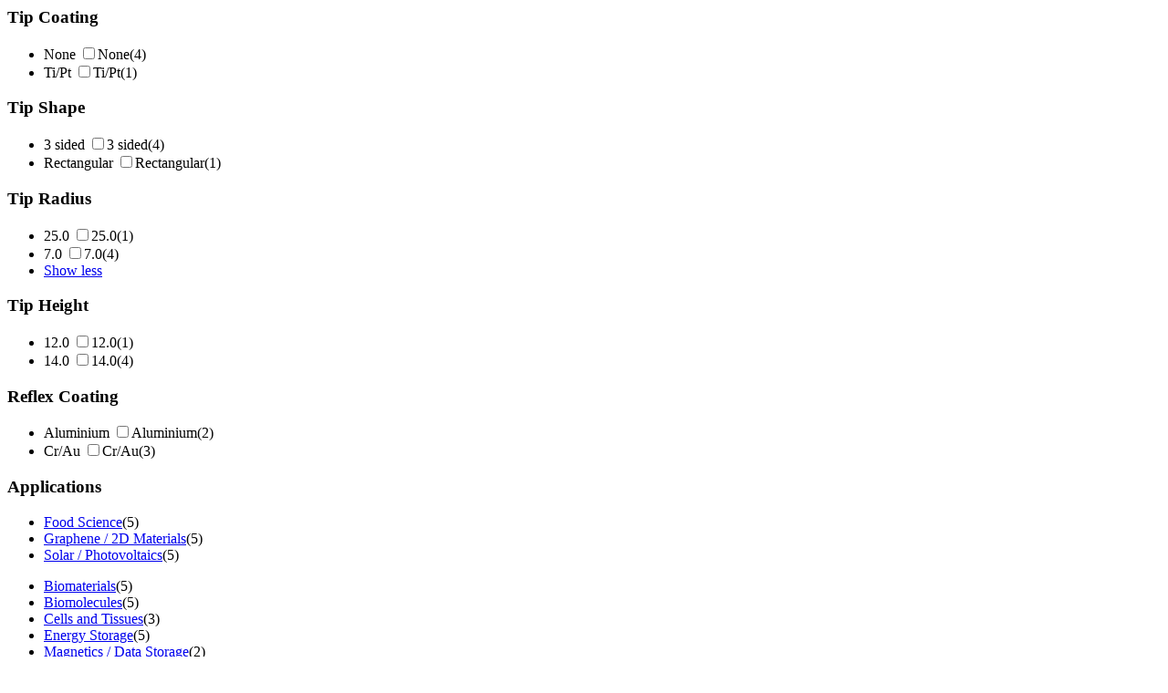

--- FILE ---
content_type: text/html;charset=utf-8
request_url: https://estore.oxinst.com/INTERSHOP/web/WFS/Oxinst-US-Site/en_US/-/USD/ViewCategoryFilters-CategoryFiltersAjaxSubmit?CatalogCategoryID=&SearchParameter=%26%40QueryTerm%3D*%26Applications%3DFood%2BScience_and_Graphene%2B%252F%2B2D%2BMaterials_and_Solar%2B%252F%2BPhotovoltaics%26ContextCategoryUUID%3D0yUKAQMGviAAAAF8YzM1gRcQ%26CustomerID%3DALL%26ImagingModes%3DNano%2BManipulation%26Manufacturer%3DOlympus_or_Rocky%2BMountain%26OnlineFlag%3D1%26%40GroupSize.TipRadius%3D0%26%40Sort.CategoryPosition%3D0%26%40RelevanceSort%3D1%26%40Sort.UUID%3D0&PageSize=51&SortingAttribute=&CategoryName=Pro5&CatalogID=OXFORD
body_size: 3206
content:
<div class="filter-panel-category-filters"><div class="filter-group filter-group-ar"><h3 id="TipCoating" data-toggle="collapse" class="collapsed" href="#TipCoating_id">Tip Coating <span class="glyphicon glyphicon-chevron-right pull-right"></span></h3><ul class="filter-list filter-list-selected "></ul><ul class="filter-list clearfix collapse " id="TipCoating_id"><form name="dropdownForm" method="post" action="https://estore.oxinst.com/INTERSHOP/web/WFS/Oxinst-US-Site/en_US/-/USD/ViewCategoryFilters-CategoryFiltersAjaxSubmit" ><input type="hidden" name="CategoryName" value="Pro5" /> 
 
<input type="hidden" name="CatalogID" value="OXFORD" /> 
<input type="hidden" name="PageSize" value="51"><li class="filter-item  "><label class="filter-checkbox-label" for="None_id">None</label>
<input type="checkbox" name="SearchParameter" id="None_id" class="filter-checkbox" data-document-location="https://estore.oxinst.com/INTERSHOP/web/WFS/Oxinst-US-Site/en_US/-/USD/ViewCategoryFilters-CategoryFiltersAjaxSubmit?CatalogCategoryID=&SearchParameter=%26%40QueryTerm%3D*%26Applications%3DFood%2BScience_and_Graphene%2B%252F%2B2D%2BMaterials_and_Solar%2B%252F%2BPhotovoltaics%26ContextCategoryUUID%3D0yUKAQMGviAAAAF8YzM1gRcQ%26CustomerID%3DALL%26ImagingModes%3DNano%2BManipulation%26Manufacturer%3DOlympus_or_Rocky%2BMountain%26OnlineFlag%3D1%26TipCoating%3DNone%26%40GroupSize.TipRadius%3D0%26%40Sort.CategoryPosition%3D0%26%40RelevanceSort%3D1%26%40Sort.UUID%3D0&PageSize=51&SortingAttribute=&CategoryName=Pro5&CatalogID=OXFORD">None<span class="filter-count">(4)</span></li><li class="filter-item  "><label class="filter-checkbox-label" for="Ti&#47;Pt_id">Ti&#47;Pt</label>
<input type="checkbox" name="SearchParameter" id="Ti&#47;Pt_id" class="filter-checkbox" data-document-location="https://estore.oxinst.com/INTERSHOP/web/WFS/Oxinst-US-Site/en_US/-/USD/ViewCategoryFilters-CategoryFiltersAjaxSubmit?CatalogCategoryID=&SearchParameter=%26%40QueryTerm%3D*%26Applications%3DFood%2BScience_and_Graphene%2B%252F%2B2D%2BMaterials_and_Solar%2B%252F%2BPhotovoltaics%26ContextCategoryUUID%3D0yUKAQMGviAAAAF8YzM1gRcQ%26CustomerID%3DALL%26ImagingModes%3DNano%2BManipulation%26Manufacturer%3DOlympus_or_Rocky%2BMountain%26OnlineFlag%3D1%26TipCoating%3DTi%252FPt%26%40GroupSize.TipRadius%3D0%26%40Sort.CategoryPosition%3D0%26%40RelevanceSort%3D1%26%40Sort.UUID%3D0&PageSize=51&SortingAttribute=&CategoryName=Pro5&CatalogID=OXFORD">Ti&#47;Pt<span class="filter-count">(1)</span></li></form></ul></div><div class="filter-group filter-group-ar"><h3 id="TipShape" data-toggle="collapse" class="collapsed" href="#TipShape_id">Tip Shape <span class="glyphicon glyphicon-chevron-right pull-right"></span></h3><ul class="filter-list filter-list-selected "></ul><ul class="filter-list clearfix collapse " id="TipShape_id"><form name="dropdownForm" method="post" action="https://estore.oxinst.com/INTERSHOP/web/WFS/Oxinst-US-Site/en_US/-/USD/ViewCategoryFilters-CategoryFiltersAjaxSubmit" ><input type="hidden" name="CategoryName" value="Pro5" /> 
 
<input type="hidden" name="CatalogID" value="OXFORD" /> 
<input type="hidden" name="PageSize" value="51"><li class="filter-item  "><label class="filter-checkbox-label" for="3 sided_id">3 sided</label>
<input type="checkbox" name="SearchParameter" id="3 sided_id" class="filter-checkbox" data-document-location="https://estore.oxinst.com/INTERSHOP/web/WFS/Oxinst-US-Site/en_US/-/USD/ViewCategoryFilters-CategoryFiltersAjaxSubmit?CatalogCategoryID=&SearchParameter=%26%40QueryTerm%3D*%26Applications%3DFood%2BScience_and_Graphene%2B%252F%2B2D%2BMaterials_and_Solar%2B%252F%2BPhotovoltaics%26ContextCategoryUUID%3D0yUKAQMGviAAAAF8YzM1gRcQ%26CustomerID%3DALL%26ImagingModes%3DNano%2BManipulation%26Manufacturer%3DOlympus_or_Rocky%2BMountain%26OnlineFlag%3D1%26TipShape%3D3%2Bsided%26%40GroupSize.TipRadius%3D0%26%40Sort.CategoryPosition%3D0%26%40RelevanceSort%3D1%26%40Sort.UUID%3D0&PageSize=51&SortingAttribute=&CategoryName=Pro5&CatalogID=OXFORD">3 sided<span class="filter-count">(4)</span></li><li class="filter-item  "><label class="filter-checkbox-label" for="Rectangular_id">Rectangular</label>
<input type="checkbox" name="SearchParameter" id="Rectangular_id" class="filter-checkbox" data-document-location="https://estore.oxinst.com/INTERSHOP/web/WFS/Oxinst-US-Site/en_US/-/USD/ViewCategoryFilters-CategoryFiltersAjaxSubmit?CatalogCategoryID=&SearchParameter=%26%40QueryTerm%3D*%26Applications%3DFood%2BScience_and_Graphene%2B%252F%2B2D%2BMaterials_and_Solar%2B%252F%2BPhotovoltaics%26ContextCategoryUUID%3D0yUKAQMGviAAAAF8YzM1gRcQ%26CustomerID%3DALL%26ImagingModes%3DNano%2BManipulation%26Manufacturer%3DOlympus_or_Rocky%2BMountain%26OnlineFlag%3D1%26TipShape%3DRectangular%26%40GroupSize.TipRadius%3D0%26%40Sort.CategoryPosition%3D0%26%40RelevanceSort%3D1%26%40Sort.UUID%3D0&PageSize=51&SortingAttribute=&CategoryName=Pro5&CatalogID=OXFORD">Rectangular<span class="filter-count">(1)</span></li></form></ul></div><div class="filter-group filter-group-ar"><h3 id="TipRadius" data-toggle="collapse" class="collapsed" href="#TipRadius_id">Tip Radius <span class="glyphicon glyphicon-chevron-right pull-right"></span></h3><ul class="filter-list filter-list-selected "></ul><ul class="filter-list clearfix collapse " id="TipRadius_id"><form name="dropdownForm" method="post" action="https://estore.oxinst.com/INTERSHOP/web/WFS/Oxinst-US-Site/en_US/-/USD/ViewCategoryFilters-CategoryFiltersAjaxSubmit" ><input type="hidden" name="CategoryName" value="Pro5" /> 
 
<input type="hidden" name="CatalogID" value="OXFORD" /> 
<input type="hidden" name="PageSize" value="51"><li class="filter-item  "><label class="filter-checkbox-label" for="25.0_id">25.0</label>
<input type="checkbox" name="SearchParameter" id="25.0_id" class="filter-checkbox" data-document-location="https://estore.oxinst.com/INTERSHOP/web/WFS/Oxinst-US-Site/en_US/-/USD/ViewCategoryFilters-CategoryFiltersAjaxSubmit?CatalogCategoryID=&SearchParameter=%26%40QueryTerm%3D*%26Applications%3DFood%2BScience_and_Graphene%2B%252F%2B2D%2BMaterials_and_Solar%2B%252F%2BPhotovoltaics%26ContextCategoryUUID%3D0yUKAQMGviAAAAF8YzM1gRcQ%26CustomerID%3DALL%26ImagingModes%3DNano%2BManipulation%26Manufacturer%3DOlympus_or_Rocky%2BMountain%26OnlineFlag%3D1%26TipRadius%3D25.0%26%40GroupSize.TipRadius%3D0%26%40Sort.CategoryPosition%3D0%26%40RelevanceSort%3D1%26%40Sort.UUID%3D0&PageSize=51&SortingAttribute=&CategoryName=Pro5&CatalogID=OXFORD">25.0<span class="filter-count">(1)</span></li><li class="filter-item  "><label class="filter-checkbox-label" for="7.0_id">7.0</label>
<input type="checkbox" name="SearchParameter" id="7.0_id" class="filter-checkbox" data-document-location="https://estore.oxinst.com/INTERSHOP/web/WFS/Oxinst-US-Site/en_US/-/USD/ViewCategoryFilters-CategoryFiltersAjaxSubmit?CatalogCategoryID=&SearchParameter=%26%40QueryTerm%3D*%26Applications%3DFood%2BScience_and_Graphene%2B%252F%2B2D%2BMaterials_and_Solar%2B%252F%2BPhotovoltaics%26ContextCategoryUUID%3D0yUKAQMGviAAAAF8YzM1gRcQ%26CustomerID%3DALL%26ImagingModes%3DNano%2BManipulation%26Manufacturer%3DOlympus_or_Rocky%2BMountain%26OnlineFlag%3D1%26TipRadius%3D7.0%26%40GroupSize.TipRadius%3D0%26%40Sort.CategoryPosition%3D0%26%40RelevanceSort%3D1%26%40Sort.UUID%3D0&PageSize=51&SortingAttribute=&CategoryName=Pro5&CatalogID=OXFORD">7.0<span class="filter-count">(4)</span></li><li class="filter-item"><a class="filter-item-name keepFilterOpen" href="https://estore.oxinst.com/INTERSHOP/web/WFS/Oxinst-US-Site/en_US/-/USD/ViewCategoryFilters-CategoryFiltersAjaxSubmit?CatalogCategoryID=&SearchParameter=%26%40QueryTerm%3D*%26Applications%3DFood%2BScience_and_Graphene%2B%252F%2B2D%2BMaterials_and_Solar%2B%252F%2BPhotovoltaics%26ContextCategoryUUID%3D0yUKAQMGviAAAAF8YzM1gRcQ%26CustomerID%3DALL%26ImagingModes%3DNano%2BManipulation%26Manufacturer%3DOlympus_or_Rocky%2BMountain%26OnlineFlag%3D1%26%40Sort.CategoryPosition%3D0%26%40RelevanceSort%3D1%26%40Sort.UUID%3D0&PageSize=51&SortingAttribute=&CategoryName=Pro5&CatalogID=OXFORD">Show less</a></li></form></ul></div><div class="filter-group filter-group-ar"><h3 id="TipHeight" data-toggle="collapse" class="collapsed" href="#TipHeight_id">Tip Height <span class="glyphicon glyphicon-chevron-right pull-right"></span></h3><ul class="filter-list filter-list-selected "></ul><ul class="filter-list clearfix collapse " id="TipHeight_id"><form name="dropdownForm" method="post" action="https://estore.oxinst.com/INTERSHOP/web/WFS/Oxinst-US-Site/en_US/-/USD/ViewCategoryFilters-CategoryFiltersAjaxSubmit" ><input type="hidden" name="CategoryName" value="Pro5" /> 
 
<input type="hidden" name="CatalogID" value="OXFORD" /> 
<input type="hidden" name="PageSize" value="51"><li class="filter-item  "><label class="filter-checkbox-label" for="12.0_id">12.0</label>
<input type="checkbox" name="SearchParameter" id="12.0_id" class="filter-checkbox" data-document-location="https://estore.oxinst.com/INTERSHOP/web/WFS/Oxinst-US-Site/en_US/-/USD/ViewCategoryFilters-CategoryFiltersAjaxSubmit?CatalogCategoryID=&SearchParameter=%26%40QueryTerm%3D*%26Applications%3DFood%2BScience_and_Graphene%2B%252F%2B2D%2BMaterials_and_Solar%2B%252F%2BPhotovoltaics%26ContextCategoryUUID%3D0yUKAQMGviAAAAF8YzM1gRcQ%26CustomerID%3DALL%26ImagingModes%3DNano%2BManipulation%26Manufacturer%3DOlympus_or_Rocky%2BMountain%26OnlineFlag%3D1%26TipHeight%3D12.0%26%40GroupSize.TipRadius%3D0%26%40Sort.CategoryPosition%3D0%26%40RelevanceSort%3D1%26%40Sort.UUID%3D0&PageSize=51&SortingAttribute=&CategoryName=Pro5&CatalogID=OXFORD">12.0<span class="filter-count">(1)</span></li><li class="filter-item  "><label class="filter-checkbox-label" for="14.0_id">14.0</label>
<input type="checkbox" name="SearchParameter" id="14.0_id" class="filter-checkbox" data-document-location="https://estore.oxinst.com/INTERSHOP/web/WFS/Oxinst-US-Site/en_US/-/USD/ViewCategoryFilters-CategoryFiltersAjaxSubmit?CatalogCategoryID=&SearchParameter=%26%40QueryTerm%3D*%26Applications%3DFood%2BScience_and_Graphene%2B%252F%2B2D%2BMaterials_and_Solar%2B%252F%2BPhotovoltaics%26ContextCategoryUUID%3D0yUKAQMGviAAAAF8YzM1gRcQ%26CustomerID%3DALL%26ImagingModes%3DNano%2BManipulation%26Manufacturer%3DOlympus_or_Rocky%2BMountain%26OnlineFlag%3D1%26TipHeight%3D14.0%26%40GroupSize.TipRadius%3D0%26%40Sort.CategoryPosition%3D0%26%40RelevanceSort%3D1%26%40Sort.UUID%3D0&PageSize=51&SortingAttribute=&CategoryName=Pro5&CatalogID=OXFORD">14.0<span class="filter-count">(4)</span></li></form></ul></div><div class="filter-group filter-group-ar"><h3 id="ReflexCoating" data-toggle="collapse" class="collapsed" href="#ReflexCoating_id">Reflex Coating <span class="glyphicon glyphicon-chevron-right pull-right"></span></h3><ul class="filter-list filter-list-selected "></ul><ul class="filter-list clearfix collapse " id="ReflexCoating_id"><form name="dropdownForm" method="post" action="https://estore.oxinst.com/INTERSHOP/web/WFS/Oxinst-US-Site/en_US/-/USD/ViewCategoryFilters-CategoryFiltersAjaxSubmit" ><input type="hidden" name="CategoryName" value="Pro5" /> 
 
<input type="hidden" name="CatalogID" value="OXFORD" /> 
<input type="hidden" name="PageSize" value="51"><li class="filter-item  "><label class="filter-checkbox-label" for="Aluminium_id">Aluminium</label>
<input type="checkbox" name="SearchParameter" id="Aluminium_id" class="filter-checkbox" data-document-location="https://estore.oxinst.com/INTERSHOP/web/WFS/Oxinst-US-Site/en_US/-/USD/ViewCategoryFilters-CategoryFiltersAjaxSubmit?CatalogCategoryID=&SearchParameter=%26%40QueryTerm%3D*%26Applications%3DFood%2BScience_and_Graphene%2B%252F%2B2D%2BMaterials_and_Solar%2B%252F%2BPhotovoltaics%26ContextCategoryUUID%3D0yUKAQMGviAAAAF8YzM1gRcQ%26CustomerID%3DALL%26ImagingModes%3DNano%2BManipulation%26Manufacturer%3DOlympus_or_Rocky%2BMountain%26OnlineFlag%3D1%26ReflexCoating%3DAluminium%26%40GroupSize.TipRadius%3D0%26%40Sort.CategoryPosition%3D0%26%40RelevanceSort%3D1%26%40Sort.UUID%3D0&PageSize=51&SortingAttribute=&CategoryName=Pro5&CatalogID=OXFORD">Aluminium<span class="filter-count">(2)</span></li><li class="filter-item  "><label class="filter-checkbox-label" for="Cr&#47;Au_id">Cr&#47;Au</label>
<input type="checkbox" name="SearchParameter" id="Cr&#47;Au_id" class="filter-checkbox" data-document-location="https://estore.oxinst.com/INTERSHOP/web/WFS/Oxinst-US-Site/en_US/-/USD/ViewCategoryFilters-CategoryFiltersAjaxSubmit?CatalogCategoryID=&SearchParameter=%26%40QueryTerm%3D*%26Applications%3DFood%2BScience_and_Graphene%2B%252F%2B2D%2BMaterials_and_Solar%2B%252F%2BPhotovoltaics%26ContextCategoryUUID%3D0yUKAQMGviAAAAF8YzM1gRcQ%26CustomerID%3DALL%26ImagingModes%3DNano%2BManipulation%26Manufacturer%3DOlympus_or_Rocky%2BMountain%26OnlineFlag%3D1%26ReflexCoating%3DCr%252FAu%26%40GroupSize.TipRadius%3D0%26%40Sort.CategoryPosition%3D0%26%40RelevanceSort%3D1%26%40Sort.UUID%3D0&PageSize=51&SortingAttribute=&CategoryName=Pro5&CatalogID=OXFORD">Cr&#47;Au<span class="filter-count">(3)</span></li></form></ul></div><div class="filter-group filter-group-ar"><h3 id="Applications" data-toggle="collapse" class="collapsed" href="#Applications_id">Applications <span class="glyphicon glyphicon-chevron-right pull-right"></span></h3><ul class="filter-list filter-list-selected "><li class="filter-item filter-selected  " ><a class="filter-item-name" href="https://estore.oxinst.com/INTERSHOP/web/WFS/Oxinst-US-Site/en_US/-/USD/ViewCategoryFilters-CategoryFiltersAjaxSubmit?CatalogCategoryID=&SearchParameter=%26%40QueryTerm%3D*%26Applications%3DGraphene%2B%252F%2B2D%2BMaterials_and_Solar%2B%252F%2BPhotovoltaics%26ContextCategoryUUID%3D0yUKAQMGviAAAAF8YzM1gRcQ%26CustomerID%3DALL%26ImagingModes%3DNano%2BManipulation%26Manufacturer%3DOlympus_or_Rocky%2BMountain%26OnlineFlag%3D1%26%40GroupSize.TipRadius%3D0%26%40Sort.CategoryPosition%3D0%26%40RelevanceSort%3D1%26%40Sort.UUID%3D0&PageSize=51&SortingAttribute=&CategoryName=Pro5&CatalogID=OXFORD">
<span class="icon-selected"></span>Food Science</a><span class="filter-count">(5)</span></li><li class="filter-item filter-selected  " ><a class="filter-item-name" href="https://estore.oxinst.com/INTERSHOP/web/WFS/Oxinst-US-Site/en_US/-/USD/ViewCategoryFilters-CategoryFiltersAjaxSubmit?CatalogCategoryID=&SearchParameter=%26%40QueryTerm%3D*%26Applications%3DFood%2BScience_and_Solar%2B%252F%2BPhotovoltaics%26ContextCategoryUUID%3D0yUKAQMGviAAAAF8YzM1gRcQ%26CustomerID%3DALL%26ImagingModes%3DNano%2BManipulation%26Manufacturer%3DOlympus_or_Rocky%2BMountain%26OnlineFlag%3D1%26%40GroupSize.TipRadius%3D0%26%40Sort.CategoryPosition%3D0%26%40RelevanceSort%3D1%26%40Sort.UUID%3D0&PageSize=51&SortingAttribute=&CategoryName=Pro5&CatalogID=OXFORD">
<span class="icon-selected"></span>Graphene &#47; 2D Materials</a><span class="filter-count">(5)</span></li><li class="filter-item filter-selected  " ><a class="filter-item-name" href="https://estore.oxinst.com/INTERSHOP/web/WFS/Oxinst-US-Site/en_US/-/USD/ViewCategoryFilters-CategoryFiltersAjaxSubmit?CatalogCategoryID=&SearchParameter=%26%40QueryTerm%3D*%26Applications%3DFood%2BScience_and_Graphene%2B%252F%2B2D%2BMaterials%26ContextCategoryUUID%3D0yUKAQMGviAAAAF8YzM1gRcQ%26CustomerID%3DALL%26ImagingModes%3DNano%2BManipulation%26Manufacturer%3DOlympus_or_Rocky%2BMountain%26OnlineFlag%3D1%26%40GroupSize.TipRadius%3D0%26%40Sort.CategoryPosition%3D0%26%40RelevanceSort%3D1%26%40Sort.UUID%3D0&PageSize=51&SortingAttribute=&CategoryName=Pro5&CatalogID=OXFORD">
<span class="icon-selected"></span>Solar &#47; Photovoltaics</a><span class="filter-count">(5)</span></li></ul><ul class="filter-list clearfix collapse " id="Applications_id"><li class="filter-item  "><a class="filter-item-name" 
data-testing-id="filter-link-Biomaterials"
href="https://estore.oxinst.com/INTERSHOP/web/WFS/Oxinst-US-Site/en_US/-/USD/ViewCategoryFilters-CategoryFiltersAjaxSubmit?CatalogCategoryID=&SearchParameter=%26%40QueryTerm%3D*%26Applications%3DBiomaterials_and_Food%2BScience_and_Graphene%2B%252F%2B2D%2BMaterials_and_Solar%2B%252F%2BPhotovoltaics%26ContextCategoryUUID%3D0yUKAQMGviAAAAF8YzM1gRcQ%26CustomerID%3DALL%26ImagingModes%3DNano%2BManipulation%26Manufacturer%3DOlympus_or_Rocky%2BMountain%26OnlineFlag%3D1%26%40GroupSize.TipRadius%3D0%26%40Sort.CategoryPosition%3D0%26%40RelevanceSort%3D1%26%40Sort.UUID%3D0&PageSize=51&SortingAttribute=&CategoryName=Pro5&CatalogID=OXFORD"><span class="icon-notselected"></span>Biomaterials</a><span class="filter-count">(5)</span></li><li class="filter-item  "><a class="filter-item-name" 
data-testing-id="filter-link-Biomolecules"
href="https://estore.oxinst.com/INTERSHOP/web/WFS/Oxinst-US-Site/en_US/-/USD/ViewCategoryFilters-CategoryFiltersAjaxSubmit?CatalogCategoryID=&SearchParameter=%26%40QueryTerm%3D*%26Applications%3DBiomolecules_and_Food%2BScience_and_Graphene%2B%252F%2B2D%2BMaterials_and_Solar%2B%252F%2BPhotovoltaics%26ContextCategoryUUID%3D0yUKAQMGviAAAAF8YzM1gRcQ%26CustomerID%3DALL%26ImagingModes%3DNano%2BManipulation%26Manufacturer%3DOlympus_or_Rocky%2BMountain%26OnlineFlag%3D1%26%40GroupSize.TipRadius%3D0%26%40Sort.CategoryPosition%3D0%26%40RelevanceSort%3D1%26%40Sort.UUID%3D0&PageSize=51&SortingAttribute=&CategoryName=Pro5&CatalogID=OXFORD"><span class="icon-notselected"></span>Biomolecules</a><span class="filter-count">(5)</span></li><li class="filter-item  "><a class="filter-item-name" 
data-testing-id="filter-link-Cells and Tissues"
href="https://estore.oxinst.com/INTERSHOP/web/WFS/Oxinst-US-Site/en_US/-/USD/ViewCategoryFilters-CategoryFiltersAjaxSubmit?CatalogCategoryID=&SearchParameter=%26%40QueryTerm%3D*%26Applications%3DCells%2Band%2BTissues_and_Food%2BScience_and_Graphene%2B%252F%2B2D%2BMaterials_and_Solar%2B%252F%2BPhotovoltaics%26ContextCategoryUUID%3D0yUKAQMGviAAAAF8YzM1gRcQ%26CustomerID%3DALL%26ImagingModes%3DNano%2BManipulation%26Manufacturer%3DOlympus_or_Rocky%2BMountain%26OnlineFlag%3D1%26%40GroupSize.TipRadius%3D0%26%40Sort.CategoryPosition%3D0%26%40RelevanceSort%3D1%26%40Sort.UUID%3D0&PageSize=51&SortingAttribute=&CategoryName=Pro5&CatalogID=OXFORD"><span class="icon-notselected"></span>Cells and Tissues</a><span class="filter-count">(3)</span></li><li class="filter-item  "><a class="filter-item-name" 
data-testing-id="filter-link-Energy Storage"
href="https://estore.oxinst.com/INTERSHOP/web/WFS/Oxinst-US-Site/en_US/-/USD/ViewCategoryFilters-CategoryFiltersAjaxSubmit?CatalogCategoryID=&SearchParameter=%26%40QueryTerm%3D*%26Applications%3DEnergy%2BStorage_and_Food%2BScience_and_Graphene%2B%252F%2B2D%2BMaterials_and_Solar%2B%252F%2BPhotovoltaics%26ContextCategoryUUID%3D0yUKAQMGviAAAAF8YzM1gRcQ%26CustomerID%3DALL%26ImagingModes%3DNano%2BManipulation%26Manufacturer%3DOlympus_or_Rocky%2BMountain%26OnlineFlag%3D1%26%40GroupSize.TipRadius%3D0%26%40Sort.CategoryPosition%3D0%26%40RelevanceSort%3D1%26%40Sort.UUID%3D0&PageSize=51&SortingAttribute=&CategoryName=Pro5&CatalogID=OXFORD"><span class="icon-notselected"></span>Energy Storage</a><span class="filter-count">(5)</span></li> 
 
<li class="filter-item  "><a class="filter-item-name" 
data-testing-id="filter-link-Magnetics &#47; Data Storage"
href="https://estore.oxinst.com/INTERSHOP/web/WFS/Oxinst-US-Site/en_US/-/USD/ViewCategoryFilters-CategoryFiltersAjaxSubmit?CatalogCategoryID=&SearchParameter=%26%40QueryTerm%3D*%26Applications%3DFood%2BScience_and_Graphene%2B%252F%2B2D%2BMaterials_and_Magnetics%2B%252F%2BData%2BStorage_and_Solar%2B%252F%2BPhotovoltaics%26ContextCategoryUUID%3D0yUKAQMGviAAAAF8YzM1gRcQ%26CustomerID%3DALL%26ImagingModes%3DNano%2BManipulation%26Manufacturer%3DOlympus_or_Rocky%2BMountain%26OnlineFlag%3D1%26%40GroupSize.TipRadius%3D0%26%40Sort.CategoryPosition%3D0%26%40RelevanceSort%3D1%26%40Sort.UUID%3D0&PageSize=51&SortingAttribute=&CategoryName=Pro5&CatalogID=OXFORD"><span class="icon-notselected"></span>Magnetics &#47; Data Storage</a><span class="filter-count">(2)</span></li><li class="filter-item  "><a class="filter-item-name" 
data-testing-id="filter-link-Polymers"
href="https://estore.oxinst.com/INTERSHOP/web/WFS/Oxinst-US-Site/en_US/-/USD/ViewCategoryFilters-CategoryFiltersAjaxSubmit?CatalogCategoryID=&SearchParameter=%26%40QueryTerm%3D*%26Applications%3DFood%2BScience_and_Graphene%2B%252F%2B2D%2BMaterials_and_Polymers_and_Solar%2B%252F%2BPhotovoltaics%26ContextCategoryUUID%3D0yUKAQMGviAAAAF8YzM1gRcQ%26CustomerID%3DALL%26ImagingModes%3DNano%2BManipulation%26Manufacturer%3DOlympus_or_Rocky%2BMountain%26OnlineFlag%3D1%26%40GroupSize.TipRadius%3D0%26%40Sort.CategoryPosition%3D0%26%40RelevanceSort%3D1%26%40Sort.UUID%3D0&PageSize=51&SortingAttribute=&CategoryName=Pro5&CatalogID=OXFORD"><span class="icon-notselected"></span>Polymers</a><span class="filter-count">(5)</span></li><li class="filter-item  "><a class="filter-item-name" 
data-testing-id="filter-link-Semiconductors &#47; Microelectronics"
href="https://estore.oxinst.com/INTERSHOP/web/WFS/Oxinst-US-Site/en_US/-/USD/ViewCategoryFilters-CategoryFiltersAjaxSubmit?CatalogCategoryID=&SearchParameter=%26%40QueryTerm%3D*%26Applications%3DFood%2BScience_and_Graphene%2B%252F%2B2D%2BMaterials_and_Semiconductors%2B%252F%2BMicroelectronics_and_Solar%2B%252F%2BPhotovoltaics%26ContextCategoryUUID%3D0yUKAQMGviAAAAF8YzM1gRcQ%26CustomerID%3DALL%26ImagingModes%3DNano%2BManipulation%26Manufacturer%3DOlympus_or_Rocky%2BMountain%26OnlineFlag%3D1%26%40GroupSize.TipRadius%3D0%26%40Sort.CategoryPosition%3D0%26%40RelevanceSort%3D1%26%40Sort.UUID%3D0&PageSize=51&SortingAttribute=&CategoryName=Pro5&CatalogID=OXFORD"><span class="icon-notselected"></span>Semiconductors &#47; Microelectronics</a><span class="filter-count">(4)</span></li> 
<li class="filter-item  "><a class="filter-item-name" 
data-testing-id="filter-link-Thin Films"
href="https://estore.oxinst.com/INTERSHOP/web/WFS/Oxinst-US-Site/en_US/-/USD/ViewCategoryFilters-CategoryFiltersAjaxSubmit?CatalogCategoryID=&SearchParameter=%26%40QueryTerm%3D*%26Applications%3DFood%2BScience_and_Graphene%2B%252F%2B2D%2BMaterials_and_Solar%2B%252F%2BPhotovoltaics_and_Thin%2BFilms%26ContextCategoryUUID%3D0yUKAQMGviAAAAF8YzM1gRcQ%26CustomerID%3DALL%26ImagingModes%3DNano%2BManipulation%26Manufacturer%3DOlympus_or_Rocky%2BMountain%26OnlineFlag%3D1%26%40GroupSize.TipRadius%3D0%26%40Sort.CategoryPosition%3D0%26%40RelevanceSort%3D1%26%40Sort.UUID%3D0&PageSize=51&SortingAttribute=&CategoryName=Pro5&CatalogID=OXFORD"><span class="icon-notselected"></span>Thin Films</a><span class="filter-count">(5)</span></li></ul></div><div class="filter-group filter-group-SpringConstantGroup filter-group-fromTo clearfix">
<h3>Spring Constant</h3>
<ul><li class="filter-group-ar"><h3 id="SpringConstant"  href="#SpringConstant_id">from </h3><ul class="filter-list filter-list-selected "></ul><ul class="filter-list clearfix  " id="SpringConstant_id"><form name="dropdownForm" data-submit-form-handler="change" method="post" action="https://estore.oxinst.com/INTERSHOP/web/WFS/Oxinst-US-Site/en_US/-/USD/ViewCategoryFilters-CategoryFiltersAjaxSubmit" ><input type="hidden" name="CategoryName" value="Pro5" /> 
 
<input type="hidden" name="CatalogID" value="OXFORD" /> 
<input type="hidden" name="PageSize" value="51"><select name="SearchParameter" class="ws-submit-search-param form-control">
<option value=""></option><li class="filter-item  "><option value="&amp;@QueryTerm=*&amp;Applications=Food+Science_and_Graphene+%2F+2D+Materials_and_Solar+%2F+Photovoltaics&amp;ContextCategoryUUID=0yUKAQMGviAAAAF8YzM1gRcQ&amp;CustomerID=ALL&amp;ImagingModes=Nano+Manipulation&amp;Manufacturer=Olympus_or_Rocky+Mountain&amp;OnlineFlag=1&amp;SpringConstant=%5B0.0+TO+*%5D&amp;@GroupSize.TipRadius=0&amp;@Sort.CategoryPosition=0&amp;@RelevanceSort=1&amp;@Sort.UUID=0">0</option><span class="filter-count">(5)</span></li><li class="filter-item  "><option value="&amp;@QueryTerm=*&amp;Applications=Food+Science_and_Graphene+%2F+2D+Materials_and_Solar+%2F+Photovoltaics&amp;ContextCategoryUUID=0yUKAQMGviAAAAF8YzM1gRcQ&amp;CustomerID=ALL&amp;ImagingModes=Nano+Manipulation&amp;Manufacturer=Olympus_or_Rocky+Mountain&amp;OnlineFlag=1&amp;SpringConstant=%5B0.5+TO+*%5D&amp;@GroupSize.TipRadius=0&amp;@Sort.CategoryPosition=0&amp;@RelevanceSort=1&amp;@Sort.UUID=0">0.5</option><span class="filter-count">(5)</span></li><li class="filter-item  "><option value="&amp;@QueryTerm=*&amp;Applications=Food+Science_and_Graphene+%2F+2D+Materials_and_Solar+%2F+Photovoltaics&amp;ContextCategoryUUID=0yUKAQMGviAAAAF8YzM1gRcQ&amp;CustomerID=ALL&amp;ImagingModes=Nano+Manipulation&amp;Manufacturer=Olympus_or_Rocky+Mountain&amp;OnlineFlag=1&amp;SpringConstant=%5B1.0+TO+*%5D&amp;@GroupSize.TipRadius=0&amp;@Sort.CategoryPosition=0&amp;@RelevanceSort=1&amp;@Sort.UUID=0">1</option><span class="filter-count">(5)</span></li><li class="filter-item  "><option value="&amp;@QueryTerm=*&amp;Applications=Food+Science_and_Graphene+%2F+2D+Materials_and_Solar+%2F+Photovoltaics&amp;ContextCategoryUUID=0yUKAQMGviAAAAF8YzM1gRcQ&amp;CustomerID=ALL&amp;ImagingModes=Nano+Manipulation&amp;Manufacturer=Olympus_or_Rocky+Mountain&amp;OnlineFlag=1&amp;SpringConstant=%5B10.0+TO+*%5D&amp;@GroupSize.TipRadius=0&amp;@Sort.CategoryPosition=0&amp;@RelevanceSort=1&amp;@Sort.UUID=0">10</option><span class="filter-count">(3)</span></li><li class="filter-item  "><option value="&amp;@QueryTerm=*&amp;Applications=Food+Science_and_Graphene+%2F+2D+Materials_and_Solar+%2F+Photovoltaics&amp;ContextCategoryUUID=0yUKAQMGviAAAAF8YzM1gRcQ&amp;CustomerID=ALL&amp;ImagingModes=Nano+Manipulation&amp;Manufacturer=Olympus_or_Rocky+Mountain&amp;OnlineFlag=1&amp;SpringConstant=%5B50.0+TO+*%5D&amp;@GroupSize.TipRadius=0&amp;@Sort.CategoryPosition=0&amp;@RelevanceSort=1&amp;@Sort.UUID=0">50</option><span class="filter-count">(1)</span></li></select>
<noscript>
<button type="submit">Filter</button>
</noscript></form></ul></li><li class="filter-group-ar"><h3 id="SpringConstantTo"  href="#SpringConstantTo_id">to </h3><ul class="filter-list filter-list-selected "></ul><ul class="filter-list clearfix  " id="SpringConstantTo_id"><form name="dropdownForm" data-submit-form-handler="change" method="post" action="https://estore.oxinst.com/INTERSHOP/web/WFS/Oxinst-US-Site/en_US/-/USD/ViewCategoryFilters-CategoryFiltersAjaxSubmit" ><input type="hidden" name="CategoryName" value="Pro5" /> 
 
<input type="hidden" name="CatalogID" value="OXFORD" /> 
<input type="hidden" name="PageSize" value="51"><select name="SearchParameter" class="ws-submit-search-param form-control">
<option value=""></option><li class="filter-item  "><option value="&amp;@QueryTerm=*&amp;Applications=Food+Science_and_Graphene+%2F+2D+Materials_and_Solar+%2F+Photovoltaics&amp;ContextCategoryUUID=0yUKAQMGviAAAAF8YzM1gRcQ&amp;CustomerID=ALL&amp;ImagingModes=Nano+Manipulation&amp;Manufacturer=Olympus_or_Rocky+Mountain&amp;OnlineFlag=1&amp;SpringConstantTo=%5B*+TO+10.0%5D&amp;@GroupSize.TipRadius=0&amp;@Sort.CategoryPosition=0&amp;@RelevanceSort=1&amp;@Sort.UUID=0">10</option><span class="filter-count">(2)</span></li><li class="filter-item  "><option value="&amp;@QueryTerm=*&amp;Applications=Food+Science_and_Graphene+%2F+2D+Materials_and_Solar+%2F+Photovoltaics&amp;ContextCategoryUUID=0yUKAQMGviAAAAF8YzM1gRcQ&amp;CustomerID=ALL&amp;ImagingModes=Nano+Manipulation&amp;Manufacturer=Olympus_or_Rocky+Mountain&amp;OnlineFlag=1&amp;SpringConstantTo=%5B*+TO+50.0%5D&amp;@GroupSize.TipRadius=0&amp;@Sort.CategoryPosition=0&amp;@RelevanceSort=1&amp;@Sort.UUID=0">50</option><span class="filter-count">(4)</span></li><li class="filter-item  "><option value="&amp;@QueryTerm=*&amp;Applications=Food+Science_and_Graphene+%2F+2D+Materials_and_Solar+%2F+Photovoltaics&amp;ContextCategoryUUID=0yUKAQMGviAAAAF8YzM1gRcQ&amp;CustomerID=ALL&amp;ImagingModes=Nano+Manipulation&amp;Manufacturer=Olympus_or_Rocky+Mountain&amp;OnlineFlag=1&amp;SpringConstantTo=%5B*+TO+100.0%5D&amp;@GroupSize.TipRadius=0&amp;@Sort.CategoryPosition=0&amp;@RelevanceSort=1&amp;@Sort.UUID=0">100</option><span class="filter-count">(5)</span></li><li class="filter-item  "><option value="&amp;@QueryTerm=*&amp;Applications=Food+Science_and_Graphene+%2F+2D+Materials_and_Solar+%2F+Photovoltaics&amp;ContextCategoryUUID=0yUKAQMGviAAAAF8YzM1gRcQ&amp;CustomerID=ALL&amp;ImagingModes=Nano+Manipulation&amp;Manufacturer=Olympus_or_Rocky+Mountain&amp;OnlineFlag=1&amp;SpringConstantTo=%5B*+TO+500.0%5D&amp;@GroupSize.TipRadius=0&amp;@Sort.CategoryPosition=0&amp;@RelevanceSort=1&amp;@Sort.UUID=0">500</option><span class="filter-count">(5)</span></li></select>
<noscript>
<button type="submit">Filter</button>
</noscript></form></ul></li></ul>
</div><div class="filter-group filter-group-FrequencyGroup filter-group-fromTo clearfix">
<h3>Frequency</h3>
<ul><li class="filter-group-ar"><h3 id="Frequency"  href="#Frequency_id">from </h3><ul class="filter-list filter-list-selected "></ul><ul class="filter-list clearfix  " id="Frequency_id"><form name="dropdownForm" data-submit-form-handler="change" method="post" action="https://estore.oxinst.com/INTERSHOP/web/WFS/Oxinst-US-Site/en_US/-/USD/ViewCategoryFilters-CategoryFiltersAjaxSubmit" ><input type="hidden" name="CategoryName" value="Pro5" /> 
 
<input type="hidden" name="CatalogID" value="OXFORD" /> 
<input type="hidden" name="PageSize" value="51"><select name="SearchParameter" class="ws-submit-search-param form-control">
<option value=""></option><li class="filter-item  "><option value="&amp;@QueryTerm=*&amp;Applications=Food+Science_and_Graphene+%2F+2D+Materials_and_Solar+%2F+Photovoltaics&amp;ContextCategoryUUID=0yUKAQMGviAAAAF8YzM1gRcQ&amp;CustomerID=ALL&amp;Frequency=%5B0.0+TO+*%5D&amp;ImagingModes=Nano+Manipulation&amp;Manufacturer=Olympus_or_Rocky+Mountain&amp;OnlineFlag=1&amp;@GroupSize.TipRadius=0&amp;@Sort.CategoryPosition=0&amp;@RelevanceSort=1&amp;@Sort.UUID=0">0</option><span class="filter-count">(5)</span></li><li class="filter-item  "><option value="&amp;@QueryTerm=*&amp;Applications=Food+Science_and_Graphene+%2F+2D+Materials_and_Solar+%2F+Photovoltaics&amp;ContextCategoryUUID=0yUKAQMGviAAAAF8YzM1gRcQ&amp;CustomerID=ALL&amp;Frequency=%5B10.0+TO+*%5D&amp;ImagingModes=Nano+Manipulation&amp;Manufacturer=Olympus_or_Rocky+Mountain&amp;OnlineFlag=1&amp;@GroupSize.TipRadius=0&amp;@Sort.CategoryPosition=0&amp;@RelevanceSort=1&amp;@Sort.UUID=0">10</option><span class="filter-count">(5)</span></li><li class="filter-item  "><option value="&amp;@QueryTerm=*&amp;Applications=Food+Science_and_Graphene+%2F+2D+Materials_and_Solar+%2F+Photovoltaics&amp;ContextCategoryUUID=0yUKAQMGviAAAAF8YzM1gRcQ&amp;CustomerID=ALL&amp;Frequency=%5B50.0+TO+*%5D&amp;ImagingModes=Nano+Manipulation&amp;Manufacturer=Olympus_or_Rocky+Mountain&amp;OnlineFlag=1&amp;@GroupSize.TipRadius=0&amp;@Sort.CategoryPosition=0&amp;@RelevanceSort=1&amp;@Sort.UUID=0">50</option><span class="filter-count">(5)</span></li><li class="filter-item  "><option value="&amp;@QueryTerm=*&amp;Applications=Food+Science_and_Graphene+%2F+2D+Materials_and_Solar+%2F+Photovoltaics&amp;ContextCategoryUUID=0yUKAQMGviAAAAF8YzM1gRcQ&amp;CustomerID=ALL&amp;Frequency=%5B100.0+TO+*%5D&amp;ImagingModes=Nano+Manipulation&amp;Manufacturer=Olympus_or_Rocky+Mountain&amp;OnlineFlag=1&amp;@GroupSize.TipRadius=0&amp;@Sort.CategoryPosition=0&amp;@RelevanceSort=1&amp;@Sort.UUID=0">100</option><span class="filter-count">(3)</span></li><li class="filter-item  "><option value="&amp;@QueryTerm=*&amp;Applications=Food+Science_and_Graphene+%2F+2D+Materials_and_Solar+%2F+Photovoltaics&amp;ContextCategoryUUID=0yUKAQMGviAAAAF8YzM1gRcQ&amp;CustomerID=ALL&amp;Frequency=%5B150.0+TO+*%5D&amp;ImagingModes=Nano+Manipulation&amp;Manufacturer=Olympus_or_Rocky+Mountain&amp;OnlineFlag=1&amp;@GroupSize.TipRadius=0&amp;@Sort.CategoryPosition=0&amp;@RelevanceSort=1&amp;@Sort.UUID=0">150</option><span class="filter-count">(3)</span></li><li class="filter-item  "><option value="&amp;@QueryTerm=*&amp;Applications=Food+Science_and_Graphene+%2F+2D+Materials_and_Solar+%2F+Photovoltaics&amp;ContextCategoryUUID=0yUKAQMGviAAAAF8YzM1gRcQ&amp;CustomerID=ALL&amp;Frequency=%5B200.0+TO+*%5D&amp;ImagingModes=Nano+Manipulation&amp;Manufacturer=Olympus_or_Rocky+Mountain&amp;OnlineFlag=1&amp;@GroupSize.TipRadius=0&amp;@Sort.CategoryPosition=0&amp;@RelevanceSort=1&amp;@Sort.UUID=0">200</option><span class="filter-count">(3)</span></li><li class="filter-item  "><option value="&amp;@QueryTerm=*&amp;Applications=Food+Science_and_Graphene+%2F+2D+Materials_and_Solar+%2F+Photovoltaics&amp;ContextCategoryUUID=0yUKAQMGviAAAAF8YzM1gRcQ&amp;CustomerID=ALL&amp;Frequency=%5B500.0+TO+*%5D&amp;ImagingModes=Nano+Manipulation&amp;Manufacturer=Olympus_or_Rocky+Mountain&amp;OnlineFlag=1&amp;@GroupSize.TipRadius=0&amp;@Sort.CategoryPosition=0&amp;@RelevanceSort=1&amp;@Sort.UUID=0">500</option><span class="filter-count">(1)</span></li><li class="filter-item  "><option value="&amp;@QueryTerm=*&amp;Applications=Food+Science_and_Graphene+%2F+2D+Materials_and_Solar+%2F+Photovoltaics&amp;ContextCategoryUUID=0yUKAQMGviAAAAF8YzM1gRcQ&amp;CustomerID=ALL&amp;Frequency=%5B1000.0+TO+*%5D&amp;ImagingModes=Nano+Manipulation&amp;Manufacturer=Olympus_or_Rocky+Mountain&amp;OnlineFlag=1&amp;@GroupSize.TipRadius=0&amp;@Sort.CategoryPosition=0&amp;@RelevanceSort=1&amp;@Sort.UUID=0">1000</option><span class="filter-count">(1)</span></li></select>
<noscript>
<button type="submit">Filter</button>
</noscript></form></ul></li><li class="filter-group-ar"><h3 id="FrequencyTo"  href="#FrequencyTo_id">to </h3><ul class="filter-list filter-list-selected "></ul><ul class="filter-list clearfix  " id="FrequencyTo_id"><form name="dropdownForm" data-submit-form-handler="change" method="post" action="https://estore.oxinst.com/INTERSHOP/web/WFS/Oxinst-US-Site/en_US/-/USD/ViewCategoryFilters-CategoryFiltersAjaxSubmit" ><input type="hidden" name="CategoryName" value="Pro5" /> 
 
<input type="hidden" name="CatalogID" value="OXFORD" /> 
<input type="hidden" name="PageSize" value="51"><select name="SearchParameter" class="ws-submit-search-param form-control">
<option value=""></option><li class="filter-item  "><option value="&amp;@QueryTerm=*&amp;Applications=Food+Science_and_Graphene+%2F+2D+Materials_and_Solar+%2F+Photovoltaics&amp;ContextCategoryUUID=0yUKAQMGviAAAAF8YzM1gRcQ&amp;CustomerID=ALL&amp;FrequencyTo=%5B*+TO+100.0%5D&amp;ImagingModes=Nano+Manipulation&amp;Manufacturer=Olympus_or_Rocky+Mountain&amp;OnlineFlag=1&amp;@GroupSize.TipRadius=0&amp;@Sort.CategoryPosition=0&amp;@RelevanceSort=1&amp;@Sort.UUID=0">100</option><span class="filter-count">(2)</span></li><li class="filter-item  "><option value="&amp;@QueryTerm=*&amp;Applications=Food+Science_and_Graphene+%2F+2D+Materials_and_Solar+%2F+Photovoltaics&amp;ContextCategoryUUID=0yUKAQMGviAAAAF8YzM1gRcQ&amp;CustomerID=ALL&amp;FrequencyTo=%5B*+TO+150.0%5D&amp;ImagingModes=Nano+Manipulation&amp;Manufacturer=Olympus_or_Rocky+Mountain&amp;OnlineFlag=1&amp;@GroupSize.TipRadius=0&amp;@Sort.CategoryPosition=0&amp;@RelevanceSort=1&amp;@Sort.UUID=0">150</option><span class="filter-count">(2)</span></li><li class="filter-item  "><option value="&amp;@QueryTerm=*&amp;Applications=Food+Science_and_Graphene+%2F+2D+Materials_and_Solar+%2F+Photovoltaics&amp;ContextCategoryUUID=0yUKAQMGviAAAAF8YzM1gRcQ&amp;CustomerID=ALL&amp;FrequencyTo=%5B*+TO+200.0%5D&amp;ImagingModes=Nano+Manipulation&amp;Manufacturer=Olympus_or_Rocky+Mountain&amp;OnlineFlag=1&amp;@GroupSize.TipRadius=0&amp;@Sort.CategoryPosition=0&amp;@RelevanceSort=1&amp;@Sort.UUID=0">200</option><span class="filter-count">(2)</span></li><li class="filter-item  "><option value="&amp;@QueryTerm=*&amp;Applications=Food+Science_and_Graphene+%2F+2D+Materials_and_Solar+%2F+Photovoltaics&amp;ContextCategoryUUID=0yUKAQMGviAAAAF8YzM1gRcQ&amp;CustomerID=ALL&amp;FrequencyTo=%5B*+TO+500.0%5D&amp;ImagingModes=Nano+Manipulation&amp;Manufacturer=Olympus_or_Rocky+Mountain&amp;OnlineFlag=1&amp;@GroupSize.TipRadius=0&amp;@Sort.CategoryPosition=0&amp;@RelevanceSort=1&amp;@Sort.UUID=0">500</option><span class="filter-count">(4)</span></li><li class="filter-item  "><option value="&amp;@QueryTerm=*&amp;Applications=Food+Science_and_Graphene+%2F+2D+Materials_and_Solar+%2F+Photovoltaics&amp;ContextCategoryUUID=0yUKAQMGviAAAAF8YzM1gRcQ&amp;CustomerID=ALL&amp;FrequencyTo=%5B*+TO+1000.0%5D&amp;ImagingModes=Nano+Manipulation&amp;Manufacturer=Olympus_or_Rocky+Mountain&amp;OnlineFlag=1&amp;@GroupSize.TipRadius=0&amp;@Sort.CategoryPosition=0&amp;@RelevanceSort=1&amp;@Sort.UUID=0">1000</option><span class="filter-count">(4)</span></li><li class="filter-item  "><option value="&amp;@QueryTerm=*&amp;Applications=Food+Science_and_Graphene+%2F+2D+Materials_and_Solar+%2F+Photovoltaics&amp;ContextCategoryUUID=0yUKAQMGviAAAAF8YzM1gRcQ&amp;CustomerID=ALL&amp;FrequencyTo=%5B*+TO+2000.0%5D&amp;ImagingModes=Nano+Manipulation&amp;Manufacturer=Olympus_or_Rocky+Mountain&amp;OnlineFlag=1&amp;@GroupSize.TipRadius=0&amp;@Sort.CategoryPosition=0&amp;@RelevanceSort=1&amp;@Sort.UUID=0">2000</option><span class="filter-count">(5)</span></li><li class="filter-item  "><option value="&amp;@QueryTerm=*&amp;Applications=Food+Science_and_Graphene+%2F+2D+Materials_and_Solar+%2F+Photovoltaics&amp;ContextCategoryUUID=0yUKAQMGviAAAAF8YzM1gRcQ&amp;CustomerID=ALL&amp;FrequencyTo=%5B*+TO+5000.0%5D&amp;ImagingModes=Nano+Manipulation&amp;Manufacturer=Olympus_or_Rocky+Mountain&amp;OnlineFlag=1&amp;@GroupSize.TipRadius=0&amp;@Sort.CategoryPosition=0&amp;@RelevanceSort=1&amp;@Sort.UUID=0">5000</option><span class="filter-count">(5)</span></li></select>
<noscript>
<button type="submit">Filter</button>
</noscript></form></ul></li></ul>
</div><div class="filter-group filter-group-ImagingModes clearfix">
<h3>Imaging Modes</h3>
<ul><li class="filter-group-ar"><h3 id="ImagingModes" data-toggle="collapse" class="collapsed" href="#ImagingModes_id">By Imaging Mode <span class="glyphicon glyphicon-chevron-right pull-right"></span></h3><ul class="filter-list filter-list-selected "><li class="filter-item filter-selected  " ><a class="filter-item-name" href="https://estore.oxinst.com/INTERSHOP/web/WFS/Oxinst-US-Site/en_US/-/USD/ViewCategoryFilters-CategoryFiltersAjaxSubmit?CatalogCategoryID=&SearchParameter=%26%40QueryTerm%3D*%26Applications%3DFood%2BScience_and_Graphene%2B%252F%2B2D%2BMaterials_and_Solar%2B%252F%2BPhotovoltaics%26ContextCategoryUUID%3D0yUKAQMGviAAAAF8YzM1gRcQ%26CustomerID%3DALL%26Manufacturer%3DOlympus_or_Rocky%2BMountain%26OnlineFlag%3D1%26%40GroupSize.TipRadius%3D0%26%40Sort.CategoryPosition%3D0%26%40RelevanceSort%3D1%26%40Sort.UUID%3D0&PageSize=51&SortingAttribute=&CategoryName=Pro5&CatalogID=OXFORD">
<span class="icon-selected"></span>Nano Manipulation</a><span class="filter-count">(5)</span></li></ul><ul class="filter-list clearfix collapse " id="ImagingModes_id"><li class="filter-item  "><a class="filter-item-name" 
data-testing-id="filter-link-AM-FM Viscoelastic Mapping"
href="https://estore.oxinst.com/INTERSHOP/web/WFS/Oxinst-US-Site/en_US/-/USD/ViewCategoryFilters-CategoryFiltersAjaxSubmit?CatalogCategoryID=&SearchParameter=%26%40QueryTerm%3D*%26Applications%3DFood%2BScience_and_Graphene%2B%252F%2B2D%2BMaterials_and_Solar%2B%252F%2BPhotovoltaics%26ContextCategoryUUID%3D0yUKAQMGviAAAAF8YzM1gRcQ%26CustomerID%3DALL%26ImagingModes%3DAM-FM%2BViscoelastic%2BMapping%26Manufacturer%3DOlympus_or_Rocky%2BMountain%26OnlineFlag%3D1%26%40GroupSize.TipRadius%3D0%26%40Sort.CategoryPosition%3D0%26%40RelevanceSort%3D1%26%40Sort.UUID%3D0&PageSize=51&SortingAttribute=&CategoryName=Pro5&CatalogID=OXFORD"><span class="icon-notselected"></span>AM-FM Viscoelastic Mapping</a><span class="filter-count">(5)</span></li><li class="filter-item  "><a class="filter-item-name" 
data-testing-id="filter-link-Bimodal DualAC"
href="https://estore.oxinst.com/INTERSHOP/web/WFS/Oxinst-US-Site/en_US/-/USD/ViewCategoryFilters-CategoryFiltersAjaxSubmit?CatalogCategoryID=&SearchParameter=%26%40QueryTerm%3D*%26Applications%3DFood%2BScience_and_Graphene%2B%252F%2B2D%2BMaterials_and_Solar%2B%252F%2BPhotovoltaics%26ContextCategoryUUID%3D0yUKAQMGviAAAAF8YzM1gRcQ%26CustomerID%3DALL%26ImagingModes%3DBimodal%2BDualAC%26Manufacturer%3DOlympus_or_Rocky%2BMountain%26OnlineFlag%3D1%26%40GroupSize.TipRadius%3D0%26%40Sort.CategoryPosition%3D0%26%40RelevanceSort%3D1%26%40Sort.UUID%3D0&PageSize=51&SortingAttribute=&CategoryName=Pro5&CatalogID=OXFORD"><span class="icon-notselected"></span>Bimodal DualAC</a><span class="filter-count">(5)</span></li><li class="filter-item  "><a class="filter-item-name" 
data-testing-id="filter-link-Cantilever Indentation"
href="https://estore.oxinst.com/INTERSHOP/web/WFS/Oxinst-US-Site/en_US/-/USD/ViewCategoryFilters-CategoryFiltersAjaxSubmit?CatalogCategoryID=&SearchParameter=%26%40QueryTerm%3D*%26Applications%3DFood%2BScience_and_Graphene%2B%252F%2B2D%2BMaterials_and_Solar%2B%252F%2BPhotovoltaics%26ContextCategoryUUID%3D0yUKAQMGviAAAAF8YzM1gRcQ%26CustomerID%3DALL%26ImagingModes%3DCantilever%2BIndentation%26Manufacturer%3DOlympus_or_Rocky%2BMountain%26OnlineFlag%3D1%26%40GroupSize.TipRadius%3D0%26%40Sort.CategoryPosition%3D0%26%40RelevanceSort%3D1%26%40Sort.UUID%3D0&PageSize=51&SortingAttribute=&CategoryName=Pro5&CatalogID=OXFORD"><span class="icon-notselected"></span>Cantilever Indentation</a><span class="filter-count">(5)</span></li><li class="filter-item  "><a class="filter-item-name" 
data-testing-id="filter-link-Contact Resonance Viscoelastic Mapping"
href="https://estore.oxinst.com/INTERSHOP/web/WFS/Oxinst-US-Site/en_US/-/USD/ViewCategoryFilters-CategoryFiltersAjaxSubmit?CatalogCategoryID=&SearchParameter=%26%40QueryTerm%3D*%26Applications%3DFood%2BScience_and_Graphene%2B%252F%2B2D%2BMaterials_and_Solar%2B%252F%2BPhotovoltaics%26ContextCategoryUUID%3D0yUKAQMGviAAAAF8YzM1gRcQ%26CustomerID%3DALL%26ImagingModes%3DContact%2BResonance%2BViscoelastic%2BMapping%26Manufacturer%3DOlympus_or_Rocky%2BMountain%26OnlineFlag%3D1%26%40GroupSize.TipRadius%3D0%26%40Sort.CategoryPosition%3D0%26%40RelevanceSort%3D1%26%40Sort.UUID%3D0&PageSize=51&SortingAttribute=&CategoryName=Pro5&CatalogID=OXFORD"><span class="icon-notselected"></span>Contact Resonance Viscoelastic Mapping</a><span class="filter-count">(5)</span></li><li class="filter-item  "><a class="filter-item-name" 
data-testing-id="filter-link-Fast Force Mapping"
href="https://estore.oxinst.com/INTERSHOP/web/WFS/Oxinst-US-Site/en_US/-/USD/ViewCategoryFilters-CategoryFiltersAjaxSubmit?CatalogCategoryID=&SearchParameter=%26%40QueryTerm%3D*%26Applications%3DFood%2BScience_and_Graphene%2B%252F%2B2D%2BMaterials_and_Solar%2B%252F%2BPhotovoltaics%26ContextCategoryUUID%3D0yUKAQMGviAAAAF8YzM1gRcQ%26CustomerID%3DALL%26ImagingModes%3DFast%2BForce%2BMapping%26Manufacturer%3DOlympus_or_Rocky%2BMountain%26OnlineFlag%3D1%26%40GroupSize.TipRadius%3D0%26%40Sort.CategoryPosition%3D0%26%40RelevanceSort%3D1%26%40Sort.UUID%3D0&PageSize=51&SortingAttribute=&CategoryName=Pro5&CatalogID=OXFORD"><span class="icon-notselected"></span>Fast Force Mapping</a><span class="filter-count">(5)</span></li><li class="filter-item  "><a class="filter-item-name" 
data-testing-id="filter-link-Force Curves"
href="https://estore.oxinst.com/INTERSHOP/web/WFS/Oxinst-US-Site/en_US/-/USD/ViewCategoryFilters-CategoryFiltersAjaxSubmit?CatalogCategoryID=&SearchParameter=%26%40QueryTerm%3D*%26Applications%3DFood%2BScience_and_Graphene%2B%252F%2B2D%2BMaterials_and_Solar%2B%252F%2BPhotovoltaics%26ContextCategoryUUID%3D0yUKAQMGviAAAAF8YzM1gRcQ%26CustomerID%3DALL%26ImagingModes%3DForce%2BCurves%26Manufacturer%3DOlympus_or_Rocky%2BMountain%26OnlineFlag%3D1%26%40GroupSize.TipRadius%3D0%26%40Sort.CategoryPosition%3D0%26%40RelevanceSort%3D1%26%40Sort.UUID%3D0&PageSize=51&SortingAttribute=&CategoryName=Pro5&CatalogID=OXFORD"><span class="icon-notselected"></span>Force Curves</a><span class="filter-count">(5)</span></li><li class="filter-item  "><a class="filter-item-name" 
data-testing-id="filter-link-Force Maps"
href="https://estore.oxinst.com/INTERSHOP/web/WFS/Oxinst-US-Site/en_US/-/USD/ViewCategoryFilters-CategoryFiltersAjaxSubmit?CatalogCategoryID=&SearchParameter=%26%40QueryTerm%3D*%26Applications%3DFood%2BScience_and_Graphene%2B%252F%2B2D%2BMaterials_and_Solar%2B%252F%2BPhotovoltaics%26ContextCategoryUUID%3D0yUKAQMGviAAAAF8YzM1gRcQ%26CustomerID%3DALL%26ImagingModes%3DForce%2BMaps%26Manufacturer%3DOlympus_or_Rocky%2BMountain%26OnlineFlag%3D1%26%40GroupSize.TipRadius%3D0%26%40Sort.CategoryPosition%3D0%26%40RelevanceSort%3D1%26%40Sort.UUID%3D0&PageSize=51&SortingAttribute=&CategoryName=Pro5&CatalogID=OXFORD"><span class="icon-notselected"></span>Force Maps</a><span class="filter-count">(5)</span></li><li class="filter-item  "><a class="filter-item-name" 
data-testing-id="filter-link-Force Modulation"
href="https://estore.oxinst.com/INTERSHOP/web/WFS/Oxinst-US-Site/en_US/-/USD/ViewCategoryFilters-CategoryFiltersAjaxSubmit?CatalogCategoryID=&SearchParameter=%26%40QueryTerm%3D*%26Applications%3DFood%2BScience_and_Graphene%2B%252F%2B2D%2BMaterials_and_Solar%2B%252F%2BPhotovoltaics%26ContextCategoryUUID%3D0yUKAQMGviAAAAF8YzM1gRcQ%26CustomerID%3DALL%26ImagingModes%3DForce%2BModulation%26Manufacturer%3DOlympus_or_Rocky%2BMountain%26OnlineFlag%3D1%26%40GroupSize.TipRadius%3D0%26%40Sort.CategoryPosition%3D0%26%40RelevanceSort%3D1%26%40Sort.UUID%3D0&PageSize=51&SortingAttribute=&CategoryName=Pro5&CatalogID=OXFORD"><span class="icon-notselected"></span>Force Modulation</a><span class="filter-count">(5)</span></li><li class="filter-item  "><a class="filter-item-name" 
data-testing-id="filter-link-Frequency Modulation"
href="https://estore.oxinst.com/INTERSHOP/web/WFS/Oxinst-US-Site/en_US/-/USD/ViewCategoryFilters-CategoryFiltersAjaxSubmit?CatalogCategoryID=&SearchParameter=%26%40QueryTerm%3D*%26Applications%3DFood%2BScience_and_Graphene%2B%252F%2B2D%2BMaterials_and_Solar%2B%252F%2BPhotovoltaics%26ContextCategoryUUID%3D0yUKAQMGviAAAAF8YzM1gRcQ%26CustomerID%3DALL%26ImagingModes%3DFrequency%2BModulation%26Manufacturer%3DOlympus_or_Rocky%2BMountain%26OnlineFlag%3D1%26%40GroupSize.TipRadius%3D0%26%40Sort.CategoryPosition%3D0%26%40RelevanceSort%3D1%26%40Sort.UUID%3D0&PageSize=51&SortingAttribute=&CategoryName=Pro5&CatalogID=OXFORD"><span class="icon-notselected"></span>Frequency Modulation</a><span class="filter-count">(5)</span></li><li class="filter-item  "><a class="filter-item-name" 
data-testing-id="filter-link-Lateral Force Microscopy"
href="https://estore.oxinst.com/INTERSHOP/web/WFS/Oxinst-US-Site/en_US/-/USD/ViewCategoryFilters-CategoryFiltersAjaxSubmit?CatalogCategoryID=&SearchParameter=%26%40QueryTerm%3D*%26Applications%3DFood%2BScience_and_Graphene%2B%252F%2B2D%2BMaterials_and_Solar%2B%252F%2BPhotovoltaics%26ContextCategoryUUID%3D0yUKAQMGviAAAAF8YzM1gRcQ%26CustomerID%3DALL%26ImagingModes%3DLateral%2BForce%2BMicroscopy%26Manufacturer%3DOlympus_or_Rocky%2BMountain%26OnlineFlag%3D1%26%40GroupSize.TipRadius%3D0%26%40Sort.CategoryPosition%3D0%26%40RelevanceSort%3D1%26%40Sort.UUID%3D0&PageSize=51&SortingAttribute=&CategoryName=Pro5&CatalogID=OXFORD"><span class="icon-notselected"></span>Lateral Force Microscopy</a><span class="filter-count">(5)</span></li><li class="filter-item  "><a class="filter-item-name" 
data-testing-id="filter-link-Loss Tangent"
href="https://estore.oxinst.com/INTERSHOP/web/WFS/Oxinst-US-Site/en_US/-/USD/ViewCategoryFilters-CategoryFiltersAjaxSubmit?CatalogCategoryID=&SearchParameter=%26%40QueryTerm%3D*%26Applications%3DFood%2BScience_and_Graphene%2B%252F%2B2D%2BMaterials_and_Solar%2B%252F%2BPhotovoltaics%26ContextCategoryUUID%3D0yUKAQMGviAAAAF8YzM1gRcQ%26CustomerID%3DALL%26ImagingModes%3DLoss%2BTangent%26Manufacturer%3DOlympus_or_Rocky%2BMountain%26OnlineFlag%3D1%26%40GroupSize.TipRadius%3D0%26%40Sort.CategoryPosition%3D0%26%40RelevanceSort%3D1%26%40Sort.UUID%3D0&PageSize=51&SortingAttribute=&CategoryName=Pro5&CatalogID=OXFORD"><span class="icon-notselected"></span>Loss Tangent</a><span class="filter-count">(5)</span></li> 
<li class="filter-item  "><a class="filter-item-name" 
data-testing-id="filter-link-Nanolithography"
href="https://estore.oxinst.com/INTERSHOP/web/WFS/Oxinst-US-Site/en_US/-/USD/ViewCategoryFilters-CategoryFiltersAjaxSubmit?CatalogCategoryID=&SearchParameter=%26%40QueryTerm%3D*%26Applications%3DFood%2BScience_and_Graphene%2B%252F%2B2D%2BMaterials_and_Solar%2B%252F%2BPhotovoltaics%26ContextCategoryUUID%3D0yUKAQMGviAAAAF8YzM1gRcQ%26CustomerID%3DALL%26ImagingModes%3DNanolithography%26Manufacturer%3DOlympus_or_Rocky%2BMountain%26OnlineFlag%3D1%26%40GroupSize.TipRadius%3D0%26%40Sort.CategoryPosition%3D0%26%40RelevanceSort%3D1%26%40Sort.UUID%3D0&PageSize=51&SortingAttribute=&CategoryName=Pro5&CatalogID=OXFORD"><span class="icon-notselected"></span>Nanolithography</a><span class="filter-count">(5)</span></li><li class="filter-item  "><a class="filter-item-name" 
data-testing-id="filter-link-Tapping"
href="https://estore.oxinst.com/INTERSHOP/web/WFS/Oxinst-US-Site/en_US/-/USD/ViewCategoryFilters-CategoryFiltersAjaxSubmit?CatalogCategoryID=&SearchParameter=%26%40QueryTerm%3D*%26Applications%3DFood%2BScience_and_Graphene%2B%252F%2B2D%2BMaterials_and_Solar%2B%252F%2BPhotovoltaics%26ContextCategoryUUID%3D0yUKAQMGviAAAAF8YzM1gRcQ%26CustomerID%3DALL%26ImagingModes%3DTapping%26Manufacturer%3DOlympus_or_Rocky%2BMountain%26OnlineFlag%3D1%26%40GroupSize.TipRadius%3D0%26%40Sort.CategoryPosition%3D0%26%40RelevanceSort%3D1%26%40Sort.UUID%3D0&PageSize=51&SortingAttribute=&CategoryName=Pro5&CatalogID=OXFORD"><span class="icon-notselected"></span>Tapping</a><span class="filter-count">(5)</span></li></ul></li></ul>
</div><div class="filter-group filter-group-ar"><h3 id="Manufacturer" data-toggle="collapse" class="collapsed" href="#Manufacturer_id">Manufacturer <span class="glyphicon glyphicon-chevron-right pull-right"></span></h3><ul class="filter-list filter-list-selected "><li class="filter-item filter-selected  " ><a class="filter-item-name" href="https://estore.oxinst.com/INTERSHOP/web/WFS/Oxinst-US-Site/en_US/-/USD/ViewCategoryFilters-CategoryFiltersAjaxSubmit?CatalogCategoryID=&SearchParameter=%26%40QueryTerm%3D*%26Applications%3DFood%2BScience_and_Graphene%2B%252F%2B2D%2BMaterials_and_Solar%2B%252F%2BPhotovoltaics%26ContextCategoryUUID%3D0yUKAQMGviAAAAF8YzM1gRcQ%26CustomerID%3DALL%26ImagingModes%3DNano%2BManipulation%26Manufacturer%3DRocky%2BMountain%26OnlineFlag%3D1%26%40GroupSize.TipRadius%3D0%26%40Sort.CategoryPosition%3D0%26%40RelevanceSort%3D1%26%40Sort.UUID%3D0&PageSize=51&SortingAttribute=&CategoryName=Pro5&CatalogID=OXFORD">
<span class="icon-selected"></span>Olympus</a><span class="filter-count">(5)</span></li><li class="filter-item filter-selected  " ><a class="filter-item-name" href="https://estore.oxinst.com/INTERSHOP/web/WFS/Oxinst-US-Site/en_US/-/USD/ViewCategoryFilters-CategoryFiltersAjaxSubmit?CatalogCategoryID=&SearchParameter=%26%40QueryTerm%3D*%26Applications%3DFood%2BScience_and_Graphene%2B%252F%2B2D%2BMaterials_and_Solar%2B%252F%2BPhotovoltaics%26ContextCategoryUUID%3D0yUKAQMGviAAAAF8YzM1gRcQ%26CustomerID%3DALL%26ImagingModes%3DNano%2BManipulation%26Manufacturer%3DOlympus%26OnlineFlag%3D1%26%40GroupSize.TipRadius%3D0%26%40Sort.CategoryPosition%3D0%26%40RelevanceSort%3D1%26%40Sort.UUID%3D0&PageSize=51&SortingAttribute=&CategoryName=Pro5&CatalogID=OXFORD">
<span class="icon-selected"></span>Rocky Mountain</a></li></ul><ul class="filter-list clearfix collapse " id="Manufacturer_id"><li class="filter-item  "><a class="filter-item-name" 
data-testing-id="filter-link-AppNano"
href="https://estore.oxinst.com/INTERSHOP/web/WFS/Oxinst-US-Site/en_US/-/USD/ViewCategoryFilters-CategoryFiltersAjaxSubmit?CatalogCategoryID=&SearchParameter=%26%40QueryTerm%3D*%26Applications%3DFood%2BScience_and_Graphene%2B%252F%2B2D%2BMaterials_and_Solar%2B%252F%2BPhotovoltaics%26ContextCategoryUUID%3D0yUKAQMGviAAAAF8YzM1gRcQ%26CustomerID%3DALL%26ImagingModes%3DNano%2BManipulation%26Manufacturer%3DAppNano_or_Olympus_or_Rocky%2BMountain%26OnlineFlag%3D1%26%40GroupSize.TipRadius%3D0%26%40Sort.CategoryPosition%3D0%26%40RelevanceSort%3D1%26%40Sort.UUID%3D0&PageSize=51&SortingAttribute=&CategoryName=Pro5&CatalogID=OXFORD"><span class="icon-notselected"></span>AppNano</a><span class="filter-count">(5)</span></li><li class="filter-item  "><a class="filter-item-name" 
data-testing-id="filter-link-NuNano"
href="https://estore.oxinst.com/INTERSHOP/web/WFS/Oxinst-US-Site/en_US/-/USD/ViewCategoryFilters-CategoryFiltersAjaxSubmit?CatalogCategoryID=&SearchParameter=%26%40QueryTerm%3D*%26Applications%3DFood%2BScience_and_Graphene%2B%252F%2B2D%2BMaterials_and_Solar%2B%252F%2BPhotovoltaics%26ContextCategoryUUID%3D0yUKAQMGviAAAAF8YzM1gRcQ%26CustomerID%3DALL%26ImagingModes%3DNano%2BManipulation%26Manufacturer%3DNuNano_or_Olympus_or_Rocky%2BMountain%26OnlineFlag%3D1%26%40GroupSize.TipRadius%3D0%26%40Sort.CategoryPosition%3D0%26%40RelevanceSort%3D1%26%40Sort.UUID%3D0&PageSize=51&SortingAttribute=&CategoryName=Pro5&CatalogID=OXFORD"><span class="icon-notselected"></span>NuNano</a><span class="filter-count">(12)</span></li> 
<li class="filter-item  "><a class="filter-item-name" 
data-testing-id="filter-link-Oxford Instruments"
href="https://estore.oxinst.com/INTERSHOP/web/WFS/Oxinst-US-Site/en_US/-/USD/ViewCategoryFilters-CategoryFiltersAjaxSubmit?CatalogCategoryID=&SearchParameter=%26%40QueryTerm%3D*%26Applications%3DFood%2BScience_and_Graphene%2B%252F%2B2D%2BMaterials_and_Solar%2B%252F%2BPhotovoltaics%26ContextCategoryUUID%3D0yUKAQMGviAAAAF8YzM1gRcQ%26CustomerID%3DALL%26ImagingModes%3DNano%2BManipulation%26Manufacturer%3DOlympus_or_Oxford%2BInstruments_or_Rocky%2BMountain%26OnlineFlag%3D1%26%40GroupSize.TipRadius%3D0%26%40Sort.CategoryPosition%3D0%26%40RelevanceSort%3D1%26%40Sort.UUID%3D0&PageSize=51&SortingAttribute=&CategoryName=Pro5&CatalogID=OXFORD"><span class="icon-notselected"></span>Oxford Instruments</a><span class="filter-count">(8)</span></li> 
</ul></div><div class="filter-group filter-group-ar"><h3 id="CategoryUUIDLevelMulti" data-toggle="collapse" class="collapsed" href="#CategoryUUIDLevelMulti_id">By Category <span class="glyphicon glyphicon-chevron-right pull-right"></span></h3><ul class="filter-list filter-list-selected "></ul><ul class="filter-list clearfix collapse " id="CategoryUUIDLevelMulti_id"></ul></div><div class="filter-group filter-group-ar"><h3 id="InStockFilter" data-toggle="collapse" class="collapsed" href="#InStockFilter_id">In Stock <span class="glyphicon glyphicon-chevron-right pull-right"></span></h3><ul class="filter-list filter-list-selected "></ul><ul class="filter-list clearfix collapse " id="InStockFilter_id"><li class="filter-item  "><a class="filter-item-name" 
data-testing-id="filter-link-com.intershop.beehive.core.internal.domain.ProxyXMLCustomAttribute:com.intershop.beehive.core.internal.domain.ProxyXMLCustomAttribute@d9142226"
href="https://estore.oxinst.com/INTERSHOP/web/WFS/Oxinst-US-Site/en_US/-/USD/ViewCategoryFilters-CategoryFiltersAjaxSubmit?CatalogCategoryID=&SearchParameter=%26%40QueryTerm%3D*%26Applications%3DFood%2BScience_and_Graphene%2B%252F%2B2D%2BMaterials_and_Solar%2B%252F%2BPhotovoltaics%26ContextCategoryUUID%3D0yUKAQMGviAAAAF8YzM1gRcQ%26CustomerID%3DALL%26ImagingModes%3DNano%2BManipulation%26InStockFilter%3Dcom.intershop.beehive.core.internal.domain.ProxyXMLCustomAttribute%253Acom.intershop.beehive.core.internal.domain.ProxyXMLCustomAttribute%2540d9142226%26Manufacturer%3DOlympus_or_Rocky%2BMountain%26OnlineFlag%3D1%26%40GroupSize.TipRadius%3D0%26%40Sort.CategoryPosition%3D0%26%40RelevanceSort%3D1%26%40Sort.UUID%3D0&PageSize=51&SortingAttribute=&CategoryName=Pro5&CatalogID=OXFORD"><span class="icon-notselected"></span>true</a><span class="filter-count">(5)</span></li></ul></div><form name="CategoryFilters" method="post" action="https://estore.oxinst.com/INTERSHOP/web/WFS/Oxinst-US-Site/en_US/-/USD/ViewStandardCatalog-Browse"><button class="btn btn-default category-filters-submit" type="button" data-document-location="https://estore.oxinst.com/INTERSHOP/web/WFS/Oxinst-US-Site/en_US/-/USD/ViewStandardCatalog-Browse?CatalogCategoryID=&SearchParameter=%26%40QueryTerm%3D*%26Applications%3DFood%2BScience_and_Graphene%2B%252F%2B2D%2BMaterials_and_Solar%2B%252F%2BPhotovoltaics%26ContextCategoryUUID%3D0yUKAQMGviAAAAF8YzM1gRcQ%26CustomerID%3DALL%26ImagingModes%3DNano%2BManipulation%26Manufacturer%3DOlympus_or_Rocky%2BMountain%26OnlineFlag%3D1%26%40GroupSize.TipRadius%3D0%26%40Sort.CategoryPosition%3D0%26%40RelevanceSort%3D1%26%40Sort.UUID%3D0&PageSize=51&SortingAttribute=&CategoryName=Pro5&CatalogID=OXFORD">Find Now</button></form>
</div>